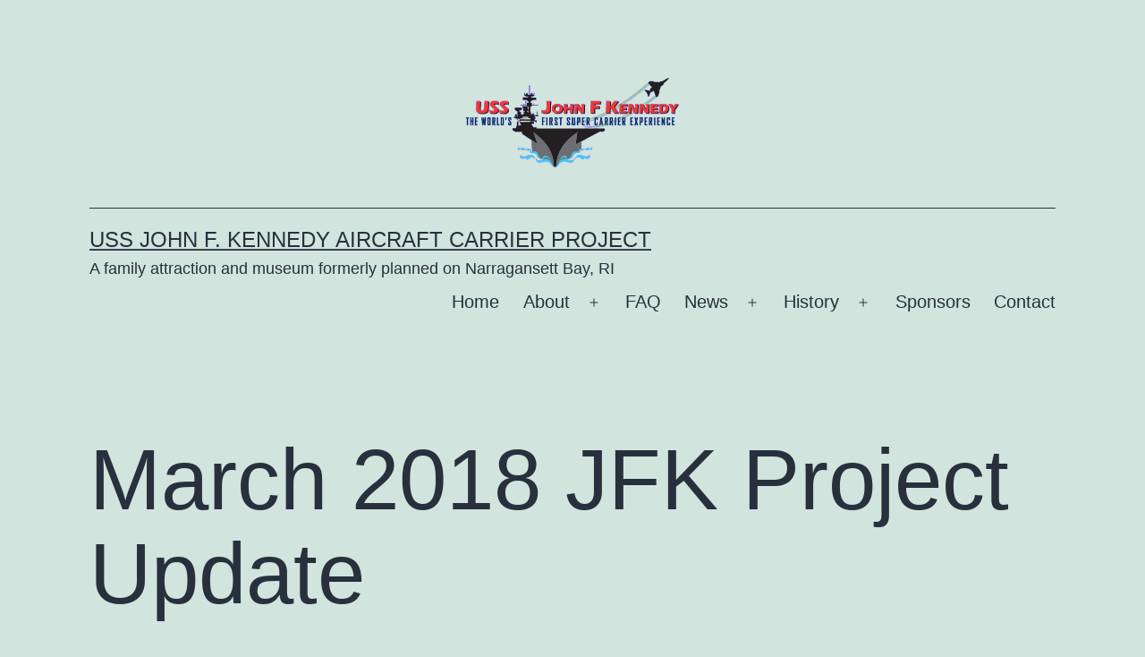

--- FILE ---
content_type: text/html; charset=UTF-8
request_url: https://www.ussjfkri.org/march-2018-jfk-project-update/
body_size: 13106
content:
<!doctype html>
<html lang="en-US" >
<head>
	<meta charset="UTF-8" />
	<meta name="viewport" content="width=device-width, initial-scale=1" />
	<title>March 2018 JFK Project Update &#8211; USS John F. Kennedy Aircraft Carrier Project</title>
<meta name='robots' content='max-image-preview:large' />
<link rel="alternate" type="application/rss+xml" title="USS John F. Kennedy Aircraft Carrier Project &raquo; Feed" href="https://www.ussjfkri.org/feed/" />
<link rel="alternate" type="application/rss+xml" title="USS John F. Kennedy Aircraft Carrier Project &raquo; Comments Feed" href="https://www.ussjfkri.org/comments/feed/" />
<link rel="alternate" type="application/rss+xml" title="USS John F. Kennedy Aircraft Carrier Project &raquo; March 2018 JFK Project Update Comments Feed" href="https://www.ussjfkri.org/march-2018-jfk-project-update/feed/" />
<script>
window._wpemojiSettings = {"baseUrl":"https:\/\/s.w.org\/images\/core\/emoji\/14.0.0\/72x72\/","ext":".png","svgUrl":"https:\/\/s.w.org\/images\/core\/emoji\/14.0.0\/svg\/","svgExt":".svg","source":{"concatemoji":"https:\/\/www.ussjfkri.org\/wp-includes\/js\/wp-emoji-release.min.js?ver=6.2.8"}};
/*! This file is auto-generated */
!function(e,a,t){var n,r,o,i=a.createElement("canvas"),p=i.getContext&&i.getContext("2d");function s(e,t){p.clearRect(0,0,i.width,i.height),p.fillText(e,0,0);e=i.toDataURL();return p.clearRect(0,0,i.width,i.height),p.fillText(t,0,0),e===i.toDataURL()}function c(e){var t=a.createElement("script");t.src=e,t.defer=t.type="text/javascript",a.getElementsByTagName("head")[0].appendChild(t)}for(o=Array("flag","emoji"),t.supports={everything:!0,everythingExceptFlag:!0},r=0;r<o.length;r++)t.supports[o[r]]=function(e){if(p&&p.fillText)switch(p.textBaseline="top",p.font="600 32px Arial",e){case"flag":return s("\ud83c\udff3\ufe0f\u200d\u26a7\ufe0f","\ud83c\udff3\ufe0f\u200b\u26a7\ufe0f")?!1:!s("\ud83c\uddfa\ud83c\uddf3","\ud83c\uddfa\u200b\ud83c\uddf3")&&!s("\ud83c\udff4\udb40\udc67\udb40\udc62\udb40\udc65\udb40\udc6e\udb40\udc67\udb40\udc7f","\ud83c\udff4\u200b\udb40\udc67\u200b\udb40\udc62\u200b\udb40\udc65\u200b\udb40\udc6e\u200b\udb40\udc67\u200b\udb40\udc7f");case"emoji":return!s("\ud83e\udef1\ud83c\udffb\u200d\ud83e\udef2\ud83c\udfff","\ud83e\udef1\ud83c\udffb\u200b\ud83e\udef2\ud83c\udfff")}return!1}(o[r]),t.supports.everything=t.supports.everything&&t.supports[o[r]],"flag"!==o[r]&&(t.supports.everythingExceptFlag=t.supports.everythingExceptFlag&&t.supports[o[r]]);t.supports.everythingExceptFlag=t.supports.everythingExceptFlag&&!t.supports.flag,t.DOMReady=!1,t.readyCallback=function(){t.DOMReady=!0},t.supports.everything||(n=function(){t.readyCallback()},a.addEventListener?(a.addEventListener("DOMContentLoaded",n,!1),e.addEventListener("load",n,!1)):(e.attachEvent("onload",n),a.attachEvent("onreadystatechange",function(){"complete"===a.readyState&&t.readyCallback()})),(e=t.source||{}).concatemoji?c(e.concatemoji):e.wpemoji&&e.twemoji&&(c(e.twemoji),c(e.wpemoji)))}(window,document,window._wpemojiSettings);
</script>
<style>
img.wp-smiley,
img.emoji {
	display: inline !important;
	border: none !important;
	box-shadow: none !important;
	height: 1em !important;
	width: 1em !important;
	margin: 0 0.07em !important;
	vertical-align: -0.1em !important;
	background: none !important;
	padding: 0 !important;
}
</style>
	<link rel='stylesheet' id='wp-block-library-css' href='https://www.ussjfkri.org/wp-includes/css/dist/block-library/style.min.css?ver=6.2.8' media='all' />
<style id='wp-block-library-theme-inline-css'>
.wp-block-audio figcaption{color:#555;font-size:13px;text-align:center}.is-dark-theme .wp-block-audio figcaption{color:hsla(0,0%,100%,.65)}.wp-block-audio{margin:0 0 1em}.wp-block-code{border:1px solid #ccc;border-radius:4px;font-family:Menlo,Consolas,monaco,monospace;padding:.8em 1em}.wp-block-embed figcaption{color:#555;font-size:13px;text-align:center}.is-dark-theme .wp-block-embed figcaption{color:hsla(0,0%,100%,.65)}.wp-block-embed{margin:0 0 1em}.blocks-gallery-caption{color:#555;font-size:13px;text-align:center}.is-dark-theme .blocks-gallery-caption{color:hsla(0,0%,100%,.65)}.wp-block-image figcaption{color:#555;font-size:13px;text-align:center}.is-dark-theme .wp-block-image figcaption{color:hsla(0,0%,100%,.65)}.wp-block-image{margin:0 0 1em}.wp-block-pullquote{border-bottom:4px solid;border-top:4px solid;color:currentColor;margin-bottom:1.75em}.wp-block-pullquote cite,.wp-block-pullquote footer,.wp-block-pullquote__citation{color:currentColor;font-size:.8125em;font-style:normal;text-transform:uppercase}.wp-block-quote{border-left:.25em solid;margin:0 0 1.75em;padding-left:1em}.wp-block-quote cite,.wp-block-quote footer{color:currentColor;font-size:.8125em;font-style:normal;position:relative}.wp-block-quote.has-text-align-right{border-left:none;border-right:.25em solid;padding-left:0;padding-right:1em}.wp-block-quote.has-text-align-center{border:none;padding-left:0}.wp-block-quote.is-large,.wp-block-quote.is-style-large,.wp-block-quote.is-style-plain{border:none}.wp-block-search .wp-block-search__label{font-weight:700}.wp-block-search__button{border:1px solid #ccc;padding:.375em .625em}:where(.wp-block-group.has-background){padding:1.25em 2.375em}.wp-block-separator.has-css-opacity{opacity:.4}.wp-block-separator{border:none;border-bottom:2px solid;margin-left:auto;margin-right:auto}.wp-block-separator.has-alpha-channel-opacity{opacity:1}.wp-block-separator:not(.is-style-wide):not(.is-style-dots){width:100px}.wp-block-separator.has-background:not(.is-style-dots){border-bottom:none;height:1px}.wp-block-separator.has-background:not(.is-style-wide):not(.is-style-dots){height:2px}.wp-block-table{margin:0 0 1em}.wp-block-table td,.wp-block-table th{word-break:normal}.wp-block-table figcaption{color:#555;font-size:13px;text-align:center}.is-dark-theme .wp-block-table figcaption{color:hsla(0,0%,100%,.65)}.wp-block-video figcaption{color:#555;font-size:13px;text-align:center}.is-dark-theme .wp-block-video figcaption{color:hsla(0,0%,100%,.65)}.wp-block-video{margin:0 0 1em}.wp-block-template-part.has-background{margin-bottom:0;margin-top:0;padding:1.25em 2.375em}
</style>
<link rel='stylesheet' id='classic-theme-styles-css' href='https://www.ussjfkri.org/wp-includes/css/classic-themes.min.css?ver=6.2.8' media='all' />
<style id='global-styles-inline-css'>
body{--wp--preset--color--black: #000000;--wp--preset--color--cyan-bluish-gray: #abb8c3;--wp--preset--color--white: #FFFFFF;--wp--preset--color--pale-pink: #f78da7;--wp--preset--color--vivid-red: #cf2e2e;--wp--preset--color--luminous-vivid-orange: #ff6900;--wp--preset--color--luminous-vivid-amber: #fcb900;--wp--preset--color--light-green-cyan: #7bdcb5;--wp--preset--color--vivid-green-cyan: #00d084;--wp--preset--color--pale-cyan-blue: #8ed1fc;--wp--preset--color--vivid-cyan-blue: #0693e3;--wp--preset--color--vivid-purple: #9b51e0;--wp--preset--color--dark-gray: #28303D;--wp--preset--color--gray: #39414D;--wp--preset--color--green: #D1E4DD;--wp--preset--color--blue: #D1DFE4;--wp--preset--color--purple: #D1D1E4;--wp--preset--color--red: #E4D1D1;--wp--preset--color--orange: #E4DAD1;--wp--preset--color--yellow: #EEEADD;--wp--preset--gradient--vivid-cyan-blue-to-vivid-purple: linear-gradient(135deg,rgba(6,147,227,1) 0%,rgb(155,81,224) 100%);--wp--preset--gradient--light-green-cyan-to-vivid-green-cyan: linear-gradient(135deg,rgb(122,220,180) 0%,rgb(0,208,130) 100%);--wp--preset--gradient--luminous-vivid-amber-to-luminous-vivid-orange: linear-gradient(135deg,rgba(252,185,0,1) 0%,rgba(255,105,0,1) 100%);--wp--preset--gradient--luminous-vivid-orange-to-vivid-red: linear-gradient(135deg,rgba(255,105,0,1) 0%,rgb(207,46,46) 100%);--wp--preset--gradient--very-light-gray-to-cyan-bluish-gray: linear-gradient(135deg,rgb(238,238,238) 0%,rgb(169,184,195) 100%);--wp--preset--gradient--cool-to-warm-spectrum: linear-gradient(135deg,rgb(74,234,220) 0%,rgb(151,120,209) 20%,rgb(207,42,186) 40%,rgb(238,44,130) 60%,rgb(251,105,98) 80%,rgb(254,248,76) 100%);--wp--preset--gradient--blush-light-purple: linear-gradient(135deg,rgb(255,206,236) 0%,rgb(152,150,240) 100%);--wp--preset--gradient--blush-bordeaux: linear-gradient(135deg,rgb(254,205,165) 0%,rgb(254,45,45) 50%,rgb(107,0,62) 100%);--wp--preset--gradient--luminous-dusk: linear-gradient(135deg,rgb(255,203,112) 0%,rgb(199,81,192) 50%,rgb(65,88,208) 100%);--wp--preset--gradient--pale-ocean: linear-gradient(135deg,rgb(255,245,203) 0%,rgb(182,227,212) 50%,rgb(51,167,181) 100%);--wp--preset--gradient--electric-grass: linear-gradient(135deg,rgb(202,248,128) 0%,rgb(113,206,126) 100%);--wp--preset--gradient--midnight: linear-gradient(135deg,rgb(2,3,129) 0%,rgb(40,116,252) 100%);--wp--preset--gradient--purple-to-yellow: linear-gradient(160deg, #D1D1E4 0%, #EEEADD 100%);--wp--preset--gradient--yellow-to-purple: linear-gradient(160deg, #EEEADD 0%, #D1D1E4 100%);--wp--preset--gradient--green-to-yellow: linear-gradient(160deg, #D1E4DD 0%, #EEEADD 100%);--wp--preset--gradient--yellow-to-green: linear-gradient(160deg, #EEEADD 0%, #D1E4DD 100%);--wp--preset--gradient--red-to-yellow: linear-gradient(160deg, #E4D1D1 0%, #EEEADD 100%);--wp--preset--gradient--yellow-to-red: linear-gradient(160deg, #EEEADD 0%, #E4D1D1 100%);--wp--preset--gradient--purple-to-red: linear-gradient(160deg, #D1D1E4 0%, #E4D1D1 100%);--wp--preset--gradient--red-to-purple: linear-gradient(160deg, #E4D1D1 0%, #D1D1E4 100%);--wp--preset--duotone--dark-grayscale: url('#wp-duotone-dark-grayscale');--wp--preset--duotone--grayscale: url('#wp-duotone-grayscale');--wp--preset--duotone--purple-yellow: url('#wp-duotone-purple-yellow');--wp--preset--duotone--blue-red: url('#wp-duotone-blue-red');--wp--preset--duotone--midnight: url('#wp-duotone-midnight');--wp--preset--duotone--magenta-yellow: url('#wp-duotone-magenta-yellow');--wp--preset--duotone--purple-green: url('#wp-duotone-purple-green');--wp--preset--duotone--blue-orange: url('#wp-duotone-blue-orange');--wp--preset--font-size--small: 18px;--wp--preset--font-size--medium: 20px;--wp--preset--font-size--large: 24px;--wp--preset--font-size--x-large: 42px;--wp--preset--font-size--extra-small: 16px;--wp--preset--font-size--normal: 20px;--wp--preset--font-size--extra-large: 40px;--wp--preset--font-size--huge: 96px;--wp--preset--font-size--gigantic: 144px;--wp--preset--spacing--20: 0.44rem;--wp--preset--spacing--30: 0.67rem;--wp--preset--spacing--40: 1rem;--wp--preset--spacing--50: 1.5rem;--wp--preset--spacing--60: 2.25rem;--wp--preset--spacing--70: 3.38rem;--wp--preset--spacing--80: 5.06rem;--wp--preset--shadow--natural: 6px 6px 9px rgba(0, 0, 0, 0.2);--wp--preset--shadow--deep: 12px 12px 50px rgba(0, 0, 0, 0.4);--wp--preset--shadow--sharp: 6px 6px 0px rgba(0, 0, 0, 0.2);--wp--preset--shadow--outlined: 6px 6px 0px -3px rgba(255, 255, 255, 1), 6px 6px rgba(0, 0, 0, 1);--wp--preset--shadow--crisp: 6px 6px 0px rgba(0, 0, 0, 1);}:where(.is-layout-flex){gap: 0.5em;}body .is-layout-flow > .alignleft{float: left;margin-inline-start: 0;margin-inline-end: 2em;}body .is-layout-flow > .alignright{float: right;margin-inline-start: 2em;margin-inline-end: 0;}body .is-layout-flow > .aligncenter{margin-left: auto !important;margin-right: auto !important;}body .is-layout-constrained > .alignleft{float: left;margin-inline-start: 0;margin-inline-end: 2em;}body .is-layout-constrained > .alignright{float: right;margin-inline-start: 2em;margin-inline-end: 0;}body .is-layout-constrained > .aligncenter{margin-left: auto !important;margin-right: auto !important;}body .is-layout-constrained > :where(:not(.alignleft):not(.alignright):not(.alignfull)){max-width: var(--wp--style--global--content-size);margin-left: auto !important;margin-right: auto !important;}body .is-layout-constrained > .alignwide{max-width: var(--wp--style--global--wide-size);}body .is-layout-flex{display: flex;}body .is-layout-flex{flex-wrap: wrap;align-items: center;}body .is-layout-flex > *{margin: 0;}:where(.wp-block-columns.is-layout-flex){gap: 2em;}.has-black-color{color: var(--wp--preset--color--black) !important;}.has-cyan-bluish-gray-color{color: var(--wp--preset--color--cyan-bluish-gray) !important;}.has-white-color{color: var(--wp--preset--color--white) !important;}.has-pale-pink-color{color: var(--wp--preset--color--pale-pink) !important;}.has-vivid-red-color{color: var(--wp--preset--color--vivid-red) !important;}.has-luminous-vivid-orange-color{color: var(--wp--preset--color--luminous-vivid-orange) !important;}.has-luminous-vivid-amber-color{color: var(--wp--preset--color--luminous-vivid-amber) !important;}.has-light-green-cyan-color{color: var(--wp--preset--color--light-green-cyan) !important;}.has-vivid-green-cyan-color{color: var(--wp--preset--color--vivid-green-cyan) !important;}.has-pale-cyan-blue-color{color: var(--wp--preset--color--pale-cyan-blue) !important;}.has-vivid-cyan-blue-color{color: var(--wp--preset--color--vivid-cyan-blue) !important;}.has-vivid-purple-color{color: var(--wp--preset--color--vivid-purple) !important;}.has-black-background-color{background-color: var(--wp--preset--color--black) !important;}.has-cyan-bluish-gray-background-color{background-color: var(--wp--preset--color--cyan-bluish-gray) !important;}.has-white-background-color{background-color: var(--wp--preset--color--white) !important;}.has-pale-pink-background-color{background-color: var(--wp--preset--color--pale-pink) !important;}.has-vivid-red-background-color{background-color: var(--wp--preset--color--vivid-red) !important;}.has-luminous-vivid-orange-background-color{background-color: var(--wp--preset--color--luminous-vivid-orange) !important;}.has-luminous-vivid-amber-background-color{background-color: var(--wp--preset--color--luminous-vivid-amber) !important;}.has-light-green-cyan-background-color{background-color: var(--wp--preset--color--light-green-cyan) !important;}.has-vivid-green-cyan-background-color{background-color: var(--wp--preset--color--vivid-green-cyan) !important;}.has-pale-cyan-blue-background-color{background-color: var(--wp--preset--color--pale-cyan-blue) !important;}.has-vivid-cyan-blue-background-color{background-color: var(--wp--preset--color--vivid-cyan-blue) !important;}.has-vivid-purple-background-color{background-color: var(--wp--preset--color--vivid-purple) !important;}.has-black-border-color{border-color: var(--wp--preset--color--black) !important;}.has-cyan-bluish-gray-border-color{border-color: var(--wp--preset--color--cyan-bluish-gray) !important;}.has-white-border-color{border-color: var(--wp--preset--color--white) !important;}.has-pale-pink-border-color{border-color: var(--wp--preset--color--pale-pink) !important;}.has-vivid-red-border-color{border-color: var(--wp--preset--color--vivid-red) !important;}.has-luminous-vivid-orange-border-color{border-color: var(--wp--preset--color--luminous-vivid-orange) !important;}.has-luminous-vivid-amber-border-color{border-color: var(--wp--preset--color--luminous-vivid-amber) !important;}.has-light-green-cyan-border-color{border-color: var(--wp--preset--color--light-green-cyan) !important;}.has-vivid-green-cyan-border-color{border-color: var(--wp--preset--color--vivid-green-cyan) !important;}.has-pale-cyan-blue-border-color{border-color: var(--wp--preset--color--pale-cyan-blue) !important;}.has-vivid-cyan-blue-border-color{border-color: var(--wp--preset--color--vivid-cyan-blue) !important;}.has-vivid-purple-border-color{border-color: var(--wp--preset--color--vivid-purple) !important;}.has-vivid-cyan-blue-to-vivid-purple-gradient-background{background: var(--wp--preset--gradient--vivid-cyan-blue-to-vivid-purple) !important;}.has-light-green-cyan-to-vivid-green-cyan-gradient-background{background: var(--wp--preset--gradient--light-green-cyan-to-vivid-green-cyan) !important;}.has-luminous-vivid-amber-to-luminous-vivid-orange-gradient-background{background: var(--wp--preset--gradient--luminous-vivid-amber-to-luminous-vivid-orange) !important;}.has-luminous-vivid-orange-to-vivid-red-gradient-background{background: var(--wp--preset--gradient--luminous-vivid-orange-to-vivid-red) !important;}.has-very-light-gray-to-cyan-bluish-gray-gradient-background{background: var(--wp--preset--gradient--very-light-gray-to-cyan-bluish-gray) !important;}.has-cool-to-warm-spectrum-gradient-background{background: var(--wp--preset--gradient--cool-to-warm-spectrum) !important;}.has-blush-light-purple-gradient-background{background: var(--wp--preset--gradient--blush-light-purple) !important;}.has-blush-bordeaux-gradient-background{background: var(--wp--preset--gradient--blush-bordeaux) !important;}.has-luminous-dusk-gradient-background{background: var(--wp--preset--gradient--luminous-dusk) !important;}.has-pale-ocean-gradient-background{background: var(--wp--preset--gradient--pale-ocean) !important;}.has-electric-grass-gradient-background{background: var(--wp--preset--gradient--electric-grass) !important;}.has-midnight-gradient-background{background: var(--wp--preset--gradient--midnight) !important;}.has-small-font-size{font-size: var(--wp--preset--font-size--small) !important;}.has-medium-font-size{font-size: var(--wp--preset--font-size--medium) !important;}.has-large-font-size{font-size: var(--wp--preset--font-size--large) !important;}.has-x-large-font-size{font-size: var(--wp--preset--font-size--x-large) !important;}
.wp-block-navigation a:where(:not(.wp-element-button)){color: inherit;}
:where(.wp-block-columns.is-layout-flex){gap: 2em;}
.wp-block-pullquote{font-size: 1.5em;line-height: 1.6;}
</style>
<link rel='stylesheet' id='twenty-twenty-one-style-css' href='https://www.ussjfkri.org/site-content/themes/twentytwentyone/style.css?ver=1.0' media='all' />
<link rel='stylesheet' id='twenty-twenty-one-print-style-css' href='https://www.ussjfkri.org/site-content/themes/twentytwentyone/assets/css/print.css?ver=1.0' media='print' />
<link rel="https://api.w.org/" href="https://www.ussjfkri.org/wp-json/" /><link rel="alternate" type="application/json" href="https://www.ussjfkri.org/wp-json/wp/v2/posts/3443" /><link rel="EditURI" type="application/rsd+xml" title="RSD" href="https://www.ussjfkri.org/xmlrpc.php?rsd" />
<link rel="wlwmanifest" type="application/wlwmanifest+xml" href="https://www.ussjfkri.org/wp-includes/wlwmanifest.xml" />
<meta name="generator" content="WordPress 6.2.8" />
<link rel="canonical" href="https://www.ussjfkri.org/march-2018-jfk-project-update/" />
<link rel='shortlink' href='https://www.ussjfkri.org/?p=3443' />
<link rel="alternate" type="application/json+oembed" href="https://www.ussjfkri.org/wp-json/oembed/1.0/embed?url=https%3A%2F%2Fwww.ussjfkri.org%2Fmarch-2018-jfk-project-update%2F" />
<link rel="alternate" type="text/xml+oembed" href="https://www.ussjfkri.org/wp-json/oembed/1.0/embed?url=https%3A%2F%2Fwww.ussjfkri.org%2Fmarch-2018-jfk-project-update%2F&#038;format=xml" />
<link rel="pingback" href="https://www.ussjfkri.org/xmlrpc.php"></head>

<body class="post-template-default single single-post postid-3443 single-format-standard wp-custom-logo wp-embed-responsive is-light-theme no-js singular has-main-navigation">
<svg xmlns="http://www.w3.org/2000/svg" viewBox="0 0 0 0" width="0" height="0" focusable="false" role="none" style="visibility: hidden; position: absolute; left: -9999px; overflow: hidden;" ><defs><filter id="wp-duotone-dark-grayscale"><feColorMatrix color-interpolation-filters="sRGB" type="matrix" values=" .299 .587 .114 0 0 .299 .587 .114 0 0 .299 .587 .114 0 0 .299 .587 .114 0 0 " /><feComponentTransfer color-interpolation-filters="sRGB" ><feFuncR type="table" tableValues="0 0.49803921568627" /><feFuncG type="table" tableValues="0 0.49803921568627" /><feFuncB type="table" tableValues="0 0.49803921568627" /><feFuncA type="table" tableValues="1 1" /></feComponentTransfer><feComposite in2="SourceGraphic" operator="in" /></filter></defs></svg><svg xmlns="http://www.w3.org/2000/svg" viewBox="0 0 0 0" width="0" height="0" focusable="false" role="none" style="visibility: hidden; position: absolute; left: -9999px; overflow: hidden;" ><defs><filter id="wp-duotone-grayscale"><feColorMatrix color-interpolation-filters="sRGB" type="matrix" values=" .299 .587 .114 0 0 .299 .587 .114 0 0 .299 .587 .114 0 0 .299 .587 .114 0 0 " /><feComponentTransfer color-interpolation-filters="sRGB" ><feFuncR type="table" tableValues="0 1" /><feFuncG type="table" tableValues="0 1" /><feFuncB type="table" tableValues="0 1" /><feFuncA type="table" tableValues="1 1" /></feComponentTransfer><feComposite in2="SourceGraphic" operator="in" /></filter></defs></svg><svg xmlns="http://www.w3.org/2000/svg" viewBox="0 0 0 0" width="0" height="0" focusable="false" role="none" style="visibility: hidden; position: absolute; left: -9999px; overflow: hidden;" ><defs><filter id="wp-duotone-purple-yellow"><feColorMatrix color-interpolation-filters="sRGB" type="matrix" values=" .299 .587 .114 0 0 .299 .587 .114 0 0 .299 .587 .114 0 0 .299 .587 .114 0 0 " /><feComponentTransfer color-interpolation-filters="sRGB" ><feFuncR type="table" tableValues="0.54901960784314 0.98823529411765" /><feFuncG type="table" tableValues="0 1" /><feFuncB type="table" tableValues="0.71764705882353 0.25490196078431" /><feFuncA type="table" tableValues="1 1" /></feComponentTransfer><feComposite in2="SourceGraphic" operator="in" /></filter></defs></svg><svg xmlns="http://www.w3.org/2000/svg" viewBox="0 0 0 0" width="0" height="0" focusable="false" role="none" style="visibility: hidden; position: absolute; left: -9999px; overflow: hidden;" ><defs><filter id="wp-duotone-blue-red"><feColorMatrix color-interpolation-filters="sRGB" type="matrix" values=" .299 .587 .114 0 0 .299 .587 .114 0 0 .299 .587 .114 0 0 .299 .587 .114 0 0 " /><feComponentTransfer color-interpolation-filters="sRGB" ><feFuncR type="table" tableValues="0 1" /><feFuncG type="table" tableValues="0 0.27843137254902" /><feFuncB type="table" tableValues="0.5921568627451 0.27843137254902" /><feFuncA type="table" tableValues="1 1" /></feComponentTransfer><feComposite in2="SourceGraphic" operator="in" /></filter></defs></svg><svg xmlns="http://www.w3.org/2000/svg" viewBox="0 0 0 0" width="0" height="0" focusable="false" role="none" style="visibility: hidden; position: absolute; left: -9999px; overflow: hidden;" ><defs><filter id="wp-duotone-midnight"><feColorMatrix color-interpolation-filters="sRGB" type="matrix" values=" .299 .587 .114 0 0 .299 .587 .114 0 0 .299 .587 .114 0 0 .299 .587 .114 0 0 " /><feComponentTransfer color-interpolation-filters="sRGB" ><feFuncR type="table" tableValues="0 0" /><feFuncG type="table" tableValues="0 0.64705882352941" /><feFuncB type="table" tableValues="0 1" /><feFuncA type="table" tableValues="1 1" /></feComponentTransfer><feComposite in2="SourceGraphic" operator="in" /></filter></defs></svg><svg xmlns="http://www.w3.org/2000/svg" viewBox="0 0 0 0" width="0" height="0" focusable="false" role="none" style="visibility: hidden; position: absolute; left: -9999px; overflow: hidden;" ><defs><filter id="wp-duotone-magenta-yellow"><feColorMatrix color-interpolation-filters="sRGB" type="matrix" values=" .299 .587 .114 0 0 .299 .587 .114 0 0 .299 .587 .114 0 0 .299 .587 .114 0 0 " /><feComponentTransfer color-interpolation-filters="sRGB" ><feFuncR type="table" tableValues="0.78039215686275 1" /><feFuncG type="table" tableValues="0 0.94901960784314" /><feFuncB type="table" tableValues="0.35294117647059 0.47058823529412" /><feFuncA type="table" tableValues="1 1" /></feComponentTransfer><feComposite in2="SourceGraphic" operator="in" /></filter></defs></svg><svg xmlns="http://www.w3.org/2000/svg" viewBox="0 0 0 0" width="0" height="0" focusable="false" role="none" style="visibility: hidden; position: absolute; left: -9999px; overflow: hidden;" ><defs><filter id="wp-duotone-purple-green"><feColorMatrix color-interpolation-filters="sRGB" type="matrix" values=" .299 .587 .114 0 0 .299 .587 .114 0 0 .299 .587 .114 0 0 .299 .587 .114 0 0 " /><feComponentTransfer color-interpolation-filters="sRGB" ><feFuncR type="table" tableValues="0.65098039215686 0.40392156862745" /><feFuncG type="table" tableValues="0 1" /><feFuncB type="table" tableValues="0.44705882352941 0.4" /><feFuncA type="table" tableValues="1 1" /></feComponentTransfer><feComposite in2="SourceGraphic" operator="in" /></filter></defs></svg><svg xmlns="http://www.w3.org/2000/svg" viewBox="0 0 0 0" width="0" height="0" focusable="false" role="none" style="visibility: hidden; position: absolute; left: -9999px; overflow: hidden;" ><defs><filter id="wp-duotone-blue-orange"><feColorMatrix color-interpolation-filters="sRGB" type="matrix" values=" .299 .587 .114 0 0 .299 .587 .114 0 0 .299 .587 .114 0 0 .299 .587 .114 0 0 " /><feComponentTransfer color-interpolation-filters="sRGB" ><feFuncR type="table" tableValues="0.098039215686275 1" /><feFuncG type="table" tableValues="0 0.66274509803922" /><feFuncB type="table" tableValues="0.84705882352941 0.41960784313725" /><feFuncA type="table" tableValues="1 1" /></feComponentTransfer><feComposite in2="SourceGraphic" operator="in" /></filter></defs></svg><div id="page" class="site">
	<a class="skip-link screen-reader-text" href="#content">Skip to content</a>

	
<header id="masthead" class="site-header has-logo has-title-and-tagline has-menu" role="banner">

	
	<div class="site-logo"><a href="https://www.ussjfkri.org/" class="custom-logo-link" rel="home"><img width="475" height="200" src="https://www.ussjfkri.org/site-content/uploads/USSJFK_Logo_web.png" class="custom-logo" alt="USS John F. Kennedy Aircraft Carrier Project" decoding="async" srcset="https://www.ussjfkri.org/site-content/uploads/USSJFK_Logo_web.png 475w, https://www.ussjfkri.org/site-content/uploads/USSJFK_Logo_web-300x126.png 300w" sizes="(max-width: 475px) 100vw, 475px" /></a></div>

<div class="site-branding">

	
						<p class="site-title"><a href="https://www.ussjfkri.org/">USS John F. Kennedy Aircraft Carrier Project</a></p>
			
			<p class="site-description">
			A family attraction and museum formerly planned on Narragansett Bay, RI		</p>
	</div><!-- .site-branding -->
	
	<nav id="site-navigation" class="primary-navigation" role="navigation" aria-label="Primary menu">
		<div class="menu-button-container">
			<button id="primary-mobile-menu" class="button" aria-controls="primary-menu-list" aria-expanded="false">
				<span class="dropdown-icon open">Menu					<svg class="svg-icon" width="24" height="24" aria-hidden="true" role="img" focusable="false" viewBox="0 0 24 24" fill="none" xmlns="http://www.w3.org/2000/svg"><path fill-rule="evenodd" clip-rule="evenodd" d="M4.5 6H19.5V7.5H4.5V6ZM4.5 12H19.5V13.5H4.5V12ZM19.5 18H4.5V19.5H19.5V18Z" fill="currentColor"/></svg>				</span>
				<span class="dropdown-icon close">Close					<svg class="svg-icon" width="24" height="24" aria-hidden="true" role="img" focusable="false" viewBox="0 0 24 24" fill="none" xmlns="http://www.w3.org/2000/svg"><path fill-rule="evenodd" clip-rule="evenodd" d="M12 10.9394L5.53033 4.46973L4.46967 5.53039L10.9393 12.0001L4.46967 18.4697L5.53033 19.5304L12 13.0607L18.4697 19.5304L19.5303 18.4697L13.0607 12.0001L19.5303 5.53039L18.4697 4.46973L12 10.9394Z" fill="currentColor"/></svg>				</span>
			</button><!-- #primary-mobile-menu -->
		</div><!-- .menu-button-container -->
		<div class="primary-menu-container"><ul id="primary-menu-list" class="menu-wrapper"><li id="menu-item-1644" class="menu-item menu-item-type-post_type menu-item-object-page menu-item-home menu-item-1644"><a href="https://www.ussjfkri.org/">Home</a></li>
<li id="menu-item-1641" class="menu-item menu-item-type-post_type menu-item-object-page menu-item-has-children menu-item-1641"><a href="https://www.ussjfkri.org/about-the-uss-jfk-project/">About</a><button class="sub-menu-toggle" aria-expanded="false" onClick="twentytwentyoneExpandSubMenu(this)"><span class="icon-plus"><svg class="svg-icon" width="18" height="18" aria-hidden="true" role="img" focusable="false" viewBox="0 0 24 24" fill="none" xmlns="http://www.w3.org/2000/svg"><path fill-rule="evenodd" clip-rule="evenodd" d="M18 11.2h-5.2V6h-1.6v5.2H6v1.6h5.2V18h1.6v-5.2H18z" fill="currentColor"/></svg></span><span class="icon-minus"><svg class="svg-icon" width="18" height="18" aria-hidden="true" role="img" focusable="false" viewBox="0 0 24 24" fill="none" xmlns="http://www.w3.org/2000/svg"><path fill-rule="evenodd" clip-rule="evenodd" d="M6 11h12v2H6z" fill="currentColor"/></svg></span><span class="screen-reader-text">Open menu</span></button>
<ul class="sub-menu">
	<li id="menu-item-1962" class="menu-item menu-item-type-post_type menu-item-object-page menu-item-1962"><a href="https://www.ussjfkri.org/about-the-uss-jfk-project/our-vision/">The Vision</a></li>
	<li id="menu-item-1665" class="menu-item menu-item-type-post_type menu-item-object-page menu-item-1665"><a href="https://www.ussjfkri.org/about-the-uss-jfk-project/background/">Background</a></li>
	<li id="menu-item-1657" class="menu-item menu-item-type-post_type menu-item-object-page menu-item-1657"><a href="https://www.ussjfkri.org/about-the-uss-jfk-project/our-team/">Our Team</a></li>
	<li id="menu-item-1651" class="menu-item menu-item-type-post_type menu-item-object-page menu-item-1651"><a href="https://www.ussjfkri.org/about-the-uss-jfk-project/major-endorsements/">Major Endorsements</a></li>
	<li id="menu-item-1656" class="menu-item menu-item-type-post_type menu-item-object-page menu-item-1656"><a href="https://www.ussjfkri.org/about-the-uss-jfk-project/uss-saratoga-connection/">Connection to the USS Saratoga Project</a></li>
</ul>
</li>
<li id="menu-item-2888" class="menu-item menu-item-type-post_type menu-item-object-page menu-item-2888"><a href="https://www.ussjfkri.org/faq-frequently-asked-questions/">FAQ</a></li>
<li id="menu-item-1640" class="menu-item menu-item-type-post_type menu-item-object-page current_page_parent menu-item-has-children menu-item-1640"><a title="News &#038; Ongoing Projects" href="https://www.ussjfkri.org/news/">News</a><button class="sub-menu-toggle" aria-expanded="false" onClick="twentytwentyoneExpandSubMenu(this)"><span class="icon-plus"><svg class="svg-icon" width="18" height="18" aria-hidden="true" role="img" focusable="false" viewBox="0 0 24 24" fill="none" xmlns="http://www.w3.org/2000/svg"><path fill-rule="evenodd" clip-rule="evenodd" d="M18 11.2h-5.2V6h-1.6v5.2H6v1.6h5.2V18h1.6v-5.2H18z" fill="currentColor"/></svg></span><span class="icon-minus"><svg class="svg-icon" width="18" height="18" aria-hidden="true" role="img" focusable="false" viewBox="0 0 24 24" fill="none" xmlns="http://www.w3.org/2000/svg"><path fill-rule="evenodd" clip-rule="evenodd" d="M6 11h12v2H6z" fill="currentColor"/></svg></span><span class="screen-reader-text">Open menu</span></button>
<ul class="sub-menu">
	<li id="menu-item-3226" class="menu-item menu-item-type-taxonomy menu-item-object-category current-post-ancestor current-menu-parent current-post-parent menu-item-3226"><a href="https://www.ussjfkri.org/category/project-updates/">Project Updates</a></li>
	<li id="menu-item-3165" class="menu-item menu-item-type-custom menu-item-object-custom menu-item-3165"><a title="Newsletters" href="http://www.icontact-archive.com/cm/5-SxDTLeAMXE5C3EbLlILhBd-UX4jChbtLv8mmxGQcM627tiNfgcSQ==?w=3">Newsletter Archive</a></li>
	<li id="menu-item-3118" class="menu-item menu-item-type-post_type menu-item-object-page menu-item-3118"><a href="https://www.ussjfkri.org/news/aircraft-restoration-projects/">Aircraft Restoration Projects</a></li>
	<li id="menu-item-2542" class="menu-item menu-item-type-post_type menu-item-object-page menu-item-2542"><a href="https://www.ussjfkri.org/photos/">Photos</a></li>
</ul>
</li>
<li id="menu-item-1955" class="menu-item menu-item-type-post_type menu-item-object-page menu-item-has-children menu-item-1955"><a href="https://www.ussjfkri.org/jfk-history-man-ship/">History</a><button class="sub-menu-toggle" aria-expanded="false" onClick="twentytwentyoneExpandSubMenu(this)"><span class="icon-plus"><svg class="svg-icon" width="18" height="18" aria-hidden="true" role="img" focusable="false" viewBox="0 0 24 24" fill="none" xmlns="http://www.w3.org/2000/svg"><path fill-rule="evenodd" clip-rule="evenodd" d="M18 11.2h-5.2V6h-1.6v5.2H6v1.6h5.2V18h1.6v-5.2H18z" fill="currentColor"/></svg></span><span class="icon-minus"><svg class="svg-icon" width="18" height="18" aria-hidden="true" role="img" focusable="false" viewBox="0 0 24 24" fill="none" xmlns="http://www.w3.org/2000/svg"><path fill-rule="evenodd" clip-rule="evenodd" d="M6 11h12v2H6z" fill="currentColor"/></svg></span><span class="screen-reader-text">Open menu</span></button>
<ul class="sub-menu">
	<li id="menu-item-1953" class="menu-item menu-item-type-post_type menu-item-object-page menu-item-has-children menu-item-1953"><a href="https://www.ussjfkri.org/jfk-history-man-ship/president-kennedy/">The Man</a>
	<ul class="sub-menu">
		<li id="menu-item-1954" class="menu-item menu-item-type-post_type menu-item-object-page menu-item-1954"><a href="https://www.ussjfkri.org/jfk-history-man-ship/president-kennedy/the-kennedy-ri-connection/">The Kennedy – RI Connection</a></li>
	</ul>
</li>
	<li id="menu-item-2122" class="menu-item menu-item-type-post_type menu-item-object-page menu-item-2122"><a href="https://www.ussjfkri.org/jfk-history-man-ship/the-ship-cva-67/">The Ship</a></li>
	<li id="menu-item-2035" class="menu-item menu-item-type-post_type menu-item-object-page menu-item-2035"><a href="https://www.ussjfkri.org/jfk-history-man-ship/history-of-the-ships-crest/">The Crest</a></li>
</ul>
</li>
<li id="menu-item-1648" class="menu-item menu-item-type-post_type menu-item-object-page menu-item-1648"><a href="https://www.ussjfkri.org/corporate-sponsors/">Sponsors</a></li>
<li id="menu-item-3513" class="menu-item menu-item-type-custom menu-item-object-custom menu-item-3513"><a href="https://riahof.org">Contact</a></li>
</ul></div>	</nav><!-- #site-navigation -->

</header><!-- #masthead -->

	<div id="content" class="site-content">
		<div id="primary" class="content-area">
			<main id="main" class="site-main" role="main">

<article id="post-3443" class="post-3443 post type-post status-publish format-standard has-post-thumbnail hentry category-message-from-frank-lennon category-project-updates entry">

	<header class="entry-header alignwide">
		<h1 class="entry-title">March 2018 JFK Project Update</h1>		
		
			<figure class="post-thumbnail">
				<img width="400" height="300" src="https://www.ussjfkri.org/site-content/uploads/USSJFK-Norfolk.jpg" class="attachment-post-thumbnail size-post-thumbnail wp-post-image" alt="USS JFK Sunset to Norfolk" decoding="async" loading="eager" srcset="https://www.ussjfkri.org/site-content/uploads/USSJFK-Norfolk.jpg 400w, https://www.ussjfkri.org/site-content/uploads/USSJFK-Norfolk-300x225.jpg 300w, https://www.ussjfkri.org/site-content/uploads/USSJFK-Norfolk-150x113.jpg 150w" sizes="(max-width: 400px) 100vw, 400px" style="width:100%;height:75%;max-width:400px;" />							</figure><!-- .post-thumbnail -->

					</header>

	<div class="entry-content">
		<div class="p2"><span class="s1">As we have <a href="http://www.facebook.com/ussjfk" target="_blank" rel="noopener">posted on our Facebook page</a> and our <a href="https://www.ussjfkri.org/current-situation-next-steps/">website</a>, we are working behind the scenes to develop an alternative berthing location and plan that is solid enough to return CV-67 to donation status.</span></div>
<div></div>
<div class="p2"><span class="s1">Once that plan is developed we will have a specific proposal to promote, and that&#8217;s when we hope to coordinate fundraising efforts, emails, letters and petitions.</span></div>
<div></div>
<div class="p2"><span class="s1">We are concerned that a premature petition would not have enough gravity, because it would not be asking for something specific. Asking the Navy to &#8220;save JFK&#8221; without a viable plan to do so will not have the desired effect.</span></div>
<div class="p3"></div>
<div class="p2"><span class="s1">Please give us time to solidify a plan that will allow us to move forward from a position of strength. (I would hope to announce next steps in as few as 30 days.)</span></div>
<div></div>
<div><em>-Frank Lennon, President</em></div>
<h2 class="p2"><span class="s1">ENGINEERING FUND PROGRESS</span></h2>
<div class="p2"><span class="s1">We are very grateful to the 61 people who have contributed $3,580 so far to the fund we established to develop that alternative berthing plan &#8211; thank you! </span></div>
<div></div>
<div class="p2"><span class="s1">We also know that there are far more than 61 people who have a sincere interest in seeing this project through.</span></div>
<div></div>
<div class="p2"><span class="s1">The expressions of support and encouragement that you have posted on Facebook and on our website are gratifying. However, the reality is that those good wishes and “attaboys” will not be enough by themselves to get the project through this challenging time. If you haven&#8217;t already, please do consider a tangible contribution—just <a href="https://www.ussjfkri.org/donate-treasure-not-trash/"><b>click on this link</b></a> to donate.</span></div>
	</div><!-- .entry-content -->

	<footer class="entry-footer default-max-width">
		<div class="posted-by"><span class="posted-on">Published <time class="entry-date published updated" datetime="2018-03-01T16:22:55-05:00">March 1, 2018</time></span><span class="byline">By <a href="https://www.ussjfkri.org/author/uss-jfk-project/" rel="author">USS JFK Project</a></span></div><div class="post-taxonomies"><span class="cat-links">Categorized as <a href="https://www.ussjfkri.org/category/message-from-frank-lennon/" rel="category tag">Message from Frank Lennon</a>, <a href="https://www.ussjfkri.org/category/project-updates/" rel="category tag">Project Updates</a> </span></div>	</footer><!-- .entry-footer -->

				
</article><!-- #post-${ID} -->

<div id="comments" class="comments-area default-max-width show-avatars">

			<h2 class="comments-title">
							8 comments					</h2><!-- .comments-title -->

		<ol class="comment-list">
					<li id="comment-1222" class="comment even thread-even depth-1">
			<article id="div-comment-1222" class="comment-body">
				<footer class="comment-meta">
					<div class="comment-author vcard">
						<img alt='' src='https://secure.gravatar.com/avatar/ca6f8a30dbe1df28db82a8b0ec35b5e8?s=60&#038;d=retro&#038;r=g' srcset='https://secure.gravatar.com/avatar/ca6f8a30dbe1df28db82a8b0ec35b5e8?s=120&#038;d=retro&#038;r=g 2x' class='avatar avatar-60 photo' height='60' width='60' loading='lazy' decoding='async'/>						<b class="fn">Robert J Stewart</b> <span class="says">says:</span>					</div><!-- .comment-author -->

					<div class="comment-metadata">
						<a href="https://www.ussjfkri.org/march-2018-jfk-project-update/#comment-1222"><time datetime="2018-11-20T14:40:38-05:00">November 20, 2018 at 2:40 PM</time></a>					</div><!-- .comment-metadata -->

									</footer><!-- .comment-meta -->

				<div class="comment-content">
					<p>I will get a prominent display area for the USS JFK at the inter harbor in Baltimore if you are willing to work with me to save the ship</p>
				</div><!-- .comment-content -->

				<div class="reply"><a rel='nofollow' class='comment-reply-link' href='https://www.ussjfkri.org/march-2018-jfk-project-update/?replytocom=1222#respond' data-commentid="1222" data-postid="3443" data-belowelement="div-comment-1222" data-respondelement="respond" data-replyto="Reply to Robert J Stewart" aria-label='Reply to Robert J Stewart'>Reply</a></div>			</article><!-- .comment-body -->
		</li><!-- #comment-## -->
		<li id="comment-1167" class="comment odd alt thread-odd thread-alt depth-1">
			<article id="div-comment-1167" class="comment-body">
				<footer class="comment-meta">
					<div class="comment-author vcard">
						<img alt='' src='https://secure.gravatar.com/avatar/7da778683feaad308eb49589d80de137?s=60&#038;d=retro&#038;r=g' srcset='https://secure.gravatar.com/avatar/7da778683feaad308eb49589d80de137?s=120&#038;d=retro&#038;r=g 2x' class='avatar avatar-60 photo' height='60' width='60' loading='lazy' decoding='async'/>						<b class="fn">Leon J Guisburg</b> <span class="says">says:</span>					</div><!-- .comment-author -->

					<div class="comment-metadata">
						<a href="https://www.ussjfkri.org/march-2018-jfk-project-update/#comment-1167"><time datetime="2018-08-29T15:39:05-04:00">August 29, 2018 at 3:39 PM</time></a>					</div><!-- .comment-metadata -->

									</footer><!-- .comment-meta -->

				<div class="comment-content">
					<p>The USS John F Kennedy is an enigma in itself because it was meant to be a Kitty Hawk class carrier&#8212;then it was also meant to be nuclear powered. This resulted in it becoming the only ship in its class</p>
<p>I&#8217;m stating this to say it was unique ship. None of the Cold War carriers were saved to become museums. I know we have the USS Midway in San Diego, but she was built in the 1940s (modified in the 50s &amp; 60s)</p>
<p>The &#8220;so called supercarriers&#8221; that were built in the 1950s &amp; 60s were a major leap forward in design (Forrestal, Saratoga, Ranger, Independence, Kitty Hawk, Constellation, Enterprise, America, Kennedy). They all were built with angle decks and were 1000 feet plus in length (a design that has virtually remained unchanged for the more modern Nimitz class) </p>
<p>The Kennedy was the last conventionally (non nuclear) powered carrier in service. It&#8217;s presently moored at the very end of S 16th St at the former Phila Naval Shipyard. You park within a block from it and walk down to the pier. It Isn&#8217;t accessible for boarding.</p>
<p>It would really be a shame to lose this one too. Just my take on the situation.</p>
<p>Leon J Guisburg AMS3 USN 1975-1979</p>
				</div><!-- .comment-content -->

				<div class="reply"><a rel='nofollow' class='comment-reply-link' href='https://www.ussjfkri.org/march-2018-jfk-project-update/?replytocom=1167#respond' data-commentid="1167" data-postid="3443" data-belowelement="div-comment-1167" data-respondelement="respond" data-replyto="Reply to Leon J Guisburg" aria-label='Reply to Leon J Guisburg'>Reply</a></div>			</article><!-- .comment-body -->
		</li><!-- #comment-## -->
		<li id="comment-1152" class="comment even thread-even depth-1">
			<article id="div-comment-1152" class="comment-body">
				<footer class="comment-meta">
					<div class="comment-author vcard">
						<img alt='' src='https://secure.gravatar.com/avatar/b6694135c4b1911a8b0e27fd0ab2107c?s=60&#038;d=retro&#038;r=g' srcset='https://secure.gravatar.com/avatar/b6694135c4b1911a8b0e27fd0ab2107c?s=120&#038;d=retro&#038;r=g 2x' class='avatar avatar-60 photo' height='60' width='60' loading='lazy' decoding='async'/>						<b class="fn">Amanda</b> <span class="says">says:</span>					</div><!-- .comment-author -->

					<div class="comment-metadata">
						<a href="https://www.ussjfkri.org/march-2018-jfk-project-update/#comment-1152"><time datetime="2018-08-06T20:28:58-04:00">August 6, 2018 at 8:28 PM</time></a>					</div><!-- .comment-metadata -->

									</footer><!-- .comment-meta -->

				<div class="comment-content">
					<p>I hope to see this project go through. I would love to visit my old ship. I live in Florida and plan to visit the museum once it opens.</p>
				</div><!-- .comment-content -->

				<div class="reply"><a rel='nofollow' class='comment-reply-link' href='https://www.ussjfkri.org/march-2018-jfk-project-update/?replytocom=1152#respond' data-commentid="1152" data-postid="3443" data-belowelement="div-comment-1152" data-respondelement="respond" data-replyto="Reply to Amanda" aria-label='Reply to Amanda'>Reply</a></div>			</article><!-- .comment-body -->
		</li><!-- #comment-## -->
		<li id="comment-1131" class="comment odd alt thread-odd thread-alt depth-1">
			<article id="div-comment-1131" class="comment-body">
				<footer class="comment-meta">
					<div class="comment-author vcard">
						<img alt='' src='https://secure.gravatar.com/avatar/b945d1d055f991d4007584a781b453fe?s=60&#038;d=retro&#038;r=g' srcset='https://secure.gravatar.com/avatar/b945d1d055f991d4007584a781b453fe?s=120&#038;d=retro&#038;r=g 2x' class='avatar avatar-60 photo' height='60' width='60' loading='lazy' decoding='async'/>						<b class="fn">Mike</b> <span class="says">says:</span>					</div><!-- .comment-author -->

					<div class="comment-metadata">
						<a href="https://www.ussjfkri.org/march-2018-jfk-project-update/#comment-1131"><time datetime="2018-06-06T11:55:35-04:00">June 6, 2018 at 11:55 AM</time></a>					</div><!-- .comment-metadata -->

									</footer><!-- .comment-meta -->

				<div class="comment-content">
					<p>It&#8217;s obvious the navy really doesn&#8217;t have any intention of going ahead with a museum. It&#8217;s roadblock after roadblock. Not for anything maybe if we got the potus lnvolved something would give. He&#8217;s seems to be the only one to get anything done JFK is the last one that could be used as a museum The navy should be ashamed of themselves. A lot of good people put a lot of time and effort into this</p>
				</div><!-- .comment-content -->

				<div class="reply"><a rel='nofollow' class='comment-reply-link' href='https://www.ussjfkri.org/march-2018-jfk-project-update/?replytocom=1131#respond' data-commentid="1131" data-postid="3443" data-belowelement="div-comment-1131" data-respondelement="respond" data-replyto="Reply to Mike" aria-label='Reply to Mike'>Reply</a></div>			</article><!-- .comment-body -->
		</li><!-- #comment-## -->
		<li id="comment-1122" class="comment even thread-even depth-1">
			<article id="div-comment-1122" class="comment-body">
				<footer class="comment-meta">
					<div class="comment-author vcard">
						<img alt='' src='https://secure.gravatar.com/avatar/dda6accc5ea9605c7f691441acd5a204?s=60&#038;d=retro&#038;r=g' srcset='https://secure.gravatar.com/avatar/dda6accc5ea9605c7f691441acd5a204?s=120&#038;d=retro&#038;r=g 2x' class='avatar avatar-60 photo' height='60' width='60' loading='lazy' decoding='async'/>						<b class="fn">Sam</b> <span class="says">says:</span>					</div><!-- .comment-author -->

					<div class="comment-metadata">
						<a href="https://www.ussjfkri.org/march-2018-jfk-project-update/#comment-1122"><time datetime="2018-05-19T18:57:36-04:00">May 19, 2018 at 6:57 PM</time></a>					</div><!-- .comment-metadata -->

									</footer><!-- .comment-meta -->

				<div class="comment-content">
					<p>I just saw a post that the ship yard has announced that Kennedy will be open for stripping by museums in Sept 2018.  What does that mean for the ship and the hopes of saving Big John</p>
				</div><!-- .comment-content -->

				<div class="reply"><a rel='nofollow' class='comment-reply-link' href='https://www.ussjfkri.org/march-2018-jfk-project-update/?replytocom=1122#respond' data-commentid="1122" data-postid="3443" data-belowelement="div-comment-1122" data-respondelement="respond" data-replyto="Reply to Sam" aria-label='Reply to Sam'>Reply</a></div>			</article><!-- .comment-body -->
		</li><!-- #comment-## -->
		<li id="comment-1092" class="comment odd alt thread-odd thread-alt depth-1">
			<article id="div-comment-1092" class="comment-body">
				<footer class="comment-meta">
					<div class="comment-author vcard">
						<img alt='' src='https://secure.gravatar.com/avatar/3f8b4f0b27f3440f4e4919c4cf5aa835?s=60&#038;d=retro&#038;r=g' srcset='https://secure.gravatar.com/avatar/3f8b4f0b27f3440f4e4919c4cf5aa835?s=120&#038;d=retro&#038;r=g 2x' class='avatar avatar-60 photo' height='60' width='60' loading='lazy' decoding='async'/>						<b class="fn">Yann Simon</b> <span class="says">says:</span>					</div><!-- .comment-author -->

					<div class="comment-metadata">
						<a href="https://www.ussjfkri.org/march-2018-jfk-project-update/#comment-1092"><time datetime="2018-03-03T21:03:08-05:00">March 3, 2018 at 9:03 PM</time></a>					</div><!-- .comment-metadata -->

									</footer><!-- .comment-meta -->

				<div class="comment-content">
					<p>Have contributed on many occasions at RI Air National Guard Open House every year. diffenatly want to see this carrier in Newport. We Lost the bid for the Saratoga don&#8217;t lose this one.</p>
				</div><!-- .comment-content -->

				<div class="reply"><a rel='nofollow' class='comment-reply-link' href='https://www.ussjfkri.org/march-2018-jfk-project-update/?replytocom=1092#respond' data-commentid="1092" data-postid="3443" data-belowelement="div-comment-1092" data-respondelement="respond" data-replyto="Reply to Yann Simon" aria-label='Reply to Yann Simon'>Reply</a></div>			</article><!-- .comment-body -->
		</li><!-- #comment-## -->
		<li id="comment-1091" class="comment even thread-even depth-1 parent">
			<article id="div-comment-1091" class="comment-body">
				<footer class="comment-meta">
					<div class="comment-author vcard">
						<img alt='' src='https://secure.gravatar.com/avatar/23e51b0e014aeb0b1334732a8a1010c2?s=60&#038;d=retro&#038;r=g' srcset='https://secure.gravatar.com/avatar/23e51b0e014aeb0b1334732a8a1010c2?s=120&#038;d=retro&#038;r=g 2x' class='avatar avatar-60 photo' height='60' width='60' loading='lazy' decoding='async'/>						<b class="fn">Don Taylor</b> <span class="says">says:</span>					</div><!-- .comment-author -->

					<div class="comment-metadata">
						<a href="https://www.ussjfkri.org/march-2018-jfk-project-update/#comment-1091"><time datetime="2018-03-03T20:57:43-05:00">March 3, 2018 at 8:57 PM</time></a>					</div><!-- .comment-metadata -->

									</footer><!-- .comment-meta -->

				<div class="comment-content">
					<p>What happened to any money left over by donors to the USS Saratoga museum?</p>
				</div><!-- .comment-content -->

				<div class="reply"><a rel='nofollow' class='comment-reply-link' href='https://www.ussjfkri.org/march-2018-jfk-project-update/?replytocom=1091#respond' data-commentid="1091" data-postid="3443" data-belowelement="div-comment-1091" data-respondelement="respond" data-replyto="Reply to Don Taylor" aria-label='Reply to Don Taylor'>Reply</a></div>			</article><!-- .comment-body -->
		<ol class="children">
		<li id="comment-1099" class="comment byuser comment-author-uss-jfk-project bypostauthor odd alt depth-2">
			<article id="div-comment-1099" class="comment-body">
				<footer class="comment-meta">
					<div class="comment-author vcard">
						<img alt='' src='https://secure.gravatar.com/avatar/7ac781617ef9f785c0a6b1a766f6bcd9?s=60&#038;d=retro&#038;r=g' srcset='https://secure.gravatar.com/avatar/7ac781617ef9f785c0a6b1a766f6bcd9?s=120&#038;d=retro&#038;r=g 2x' class='avatar avatar-60 photo' height='60' width='60' loading='lazy' decoding='async'/>						<b class="fn"><a href="http://www.ussjfkri.org" class="url" rel="ugc">USS JFK Project</a></b> <span class="says">says:</span>					</div><!-- .comment-author -->

					<div class="comment-metadata">
						<a href="https://www.ussjfkri.org/march-2018-jfk-project-update/#comment-1099"><time datetime="2018-03-14T15:46:43-04:00">March 14, 2018 at 3:46 PM</time></a>					</div><!-- .comment-metadata -->

									</footer><!-- .comment-meta -->

				<div class="comment-content">
					<p>Dear Mr. Taylor,<br />
As was explained when the project transitioned more than 8 years ago, there was no money left over, though we were able to utilize many of the economic and environmental studies that the Saratoga Project started. The Saratoga effort cost far more than was raised (in and not a penny went to executive or management salaries). In fact, the leaders of the project dug into their own pockets and advanced more than $150,000 to cover the shortfall. Many of the monies promised to the project were pledges, contingent on acquisition of the ship, so were never fulfilled. We have extensive plans to honor the USS Saratoga and all who served on her with a prominent display on board the USS JFK.</p>
				</div><!-- .comment-content -->

				<div class="reply"><a rel='nofollow' class='comment-reply-link' href='https://www.ussjfkri.org/march-2018-jfk-project-update/?replytocom=1099#respond' data-commentid="1099" data-postid="3443" data-belowelement="div-comment-1099" data-respondelement="respond" data-replyto="Reply to USS JFK Project" aria-label='Reply to USS JFK Project'>Reply</a></div>			</article><!-- .comment-body -->
		</li><!-- #comment-## -->
</ol><!-- .children -->
</li><!-- #comment-## -->
		</ol><!-- .comment-list -->

		
			
		<div id="respond" class="comment-respond">
		<h2 id="reply-title" class="comment-reply-title">Leave a comment <small><a rel="nofollow" id="cancel-comment-reply-link" href="/march-2018-jfk-project-update/#respond" style="display:none;">Cancel reply</a></small></h2><form action="https://www.ussjfkri.org/wp-comments-post.php" method="post" id="commentform" class="comment-form" novalidate><p class="comment-notes"><span id="email-notes">Your email address will not be published.</span> <span class="required-field-message">Required fields are marked <span class="required">*</span></span></p><p class="comment-form-comment"><label for="comment">Comment <span class="required">*</span></label> <textarea onfocus="if(!this._s==true){var _i=document.createElement('input');_i.setAttribute('type','hidden');_i.setAttribute('name','ssc_key_fd04d17dbde0e68a');_i.setAttribute('value','b83f02ae346fbdbe');var _p=this.parentNode;_p.insertBefore(_i,this);this._s=true;}" id="comment" name="comment" cols="45" rows="5" maxlength="65525" required></textarea></p><p class="comment-form-author"><label for="author">Name <span class="required">*</span></label> <input id="author" name="author" type="text" value="" size="30" maxlength="245" autocomplete="name" required /></p>
<p class="comment-form-email"><label for="email">Email <span class="required">*</span></label> <input id="email" name="email" type="email" value="" size="30" maxlength="100" aria-describedby="email-notes" autocomplete="email" required /></p>
<p class="comment-form-url"><label for="url">Website</label> <input id="url" name="url" type="url" value="" size="30" maxlength="200" autocomplete="url" /></p>
<p class="form-submit"><input name="submit" type="submit" id="submit" class="submit" value="Post Comment" /> <input type='hidden' name='comment_post_ID' value='3443' id='comment_post_ID' />
<input type='hidden' name='comment_parent' id='comment_parent' value='0' />
</p><style>.ssc_notice_fd04d17dbde0e68a strong {display:none;}.ssc_notice_fd04d17dbde0e68a:after {content:'\2018\0062\0038\0033\0066\0030\0032\0061\0065\0033\0034\0036\0066\0062\0064\0062\0065\0066\0064\0030\0034\0064\0031\0037\0064\0062\0064\0065\0030\0065\0036\0038\0061\2019';font-weight:bold;}</style><noscript><p class="ssc_notice_fd04d17dbde0e68a">Notice: It seems you have Javascript disabled in your Browser. In order to submit a comment to this post, please write this code along with your comment: <strong aria-hidden="true">0d6a7bedadd4208ee6eb0d3f1f38bf4b</strong></p></noscript></form>	</div><!-- #respond -->
	
</div><!-- #comments -->

	<nav class="navigation post-navigation" aria-label="Posts">
		<h2 class="screen-reader-text">Post navigation</h2>
		<div class="nav-links"><div class="nav-previous"><a href="https://www.ussjfkri.org/jfk-videographer-zwemke-presents-cv-67-model-admiral-tuttle/" rel="prev"><p class="meta-nav"><svg class="svg-icon" width="24" height="24" aria-hidden="true" role="img" focusable="false" viewBox="0 0 24 24" fill="none" xmlns="http://www.w3.org/2000/svg"><path fill-rule="evenodd" clip-rule="evenodd" d="M20 13v-2H8l4-4-1-2-7 7 7 7 1-2-4-4z" fill="currentColor"/></svg>Previous Post</p><p class="post-title">JFK Videographer Zwemke Presents CV-67 Model to Admiral Tuttle</p></a></div><div class="nav-next"><a href="https://www.ussjfkri.org/august-2018-project-update-sad-news/" rel="next"><p class="meta-nav">Next Post<svg class="svg-icon" width="24" height="24" aria-hidden="true" role="img" focusable="false" viewBox="0 0 24 24" fill="none" xmlns="http://www.w3.org/2000/svg"><path fill-rule="evenodd" clip-rule="evenodd" d="m4 13v-2h12l-4-4 1-2 7 7-7 7-1-2 4-4z" fill="currentColor"/></svg></p><p class="post-title">August 2018 Project Update &#8211; Sad News&#8230;</p></a></div></div>
	</nav>			</main><!-- #main -->
		</div><!-- #primary -->
	</div><!-- #content -->

	
	<aside class="widget-area">
		<section id="text-24" class="widget widget_text">			<div class="textwidget"></div>
		</section><section id="search-8" class="widget widget_search"><form role="search"  method="get" class="search-form" action="https://www.ussjfkri.org/">
	<label for="search-form-1">Search&hellip;</label>
	<input type="search" id="search-form-1" class="search-field" value="" name="s" />
	<input type="submit" class="search-submit" value="Search" />
</form>
</section>	</aside><!-- .widget-area -->


	<footer id="colophon" class="site-footer" role="contentinfo">

					<nav aria-label="Secondary menu" class="footer-navigation">
				<ul class="footer-navigation-wrapper">
					<li id="menu-item-1750" class="menu-item menu-item-type-post_type menu-item-object-page menu-item-home menu-item-1750"><a href="https://www.ussjfkri.org/"><span>Home</a></li>
<li id="menu-item-1681" class="menu-item menu-item-type-post_type menu-item-object-page menu-item-1681"><a href="https://www.ussjfkri.org/about-the-uss-jfk-project/"><span>About</a></li>
<li id="menu-item-1683" class="menu-item menu-item-type-post_type menu-item-object-page current_page_parent menu-item-1683"><a href="https://www.ussjfkri.org/news/"><span>News</a></li>
<li id="menu-item-1680" class="menu-item menu-item-type-post_type menu-item-object-page menu-item-1680"><a href="https://www.ussjfkri.org/?page_id=23"><span>Events</a></li>
<li id="menu-item-2220" class="menu-item menu-item-type-post_type menu-item-object-page menu-item-2220"><a href="https://www.ussjfkri.org/donate/"><span>Donate</a></li>
<li id="menu-item-1679" class="menu-item menu-item-type-post_type menu-item-object-page menu-item-1679"><a href="https://www.ussjfkri.org/contacts/"><span>Contact</a></li>
<li id="menu-item-2230" class="menu-item menu-item-type-post_type menu-item-object-page menu-item-2230"><a href="https://www.ussjfkri.org/privacy-policy/"><span>Privacy</a></li>
				</ul><!-- .footer-navigation-wrapper -->
			</nav><!-- .footer-navigation -->
				<div class="site-info">
			<div class="site-name">
									<div class="site-logo"><a href="https://www.ussjfkri.org/" class="custom-logo-link" rel="home"><img width="475" height="200" src="https://www.ussjfkri.org/site-content/uploads/USSJFK_Logo_web.png" class="custom-logo" alt="USS John F. Kennedy Aircraft Carrier Project" decoding="async" srcset="https://www.ussjfkri.org/site-content/uploads/USSJFK_Logo_web.png 475w, https://www.ussjfkri.org/site-content/uploads/USSJFK_Logo_web-300x126.png 300w" sizes="(max-width: 475px) 100vw, 475px" /></a></div>
							</div><!-- .site-name -->
			<div class="powered-by">
				Proudly powered by <a href="https://wordpress.org/">WordPress</a>.			</div><!-- .powered-by -->

		</div><!-- .site-info -->
	</footer><!-- #colophon -->

</div><!-- #page -->

<script>document.body.classList.remove("no-js");</script>	<script>
	if ( -1 !== navigator.userAgent.indexOf( 'MSIE' ) || -1 !== navigator.appVersion.indexOf( 'Trident/' ) ) {
		document.body.classList.add( 'is-IE' );
	}
	</script>
	<script src='https://www.ussjfkri.org/wp-includes/js/comment-reply.min.js?ver=6.2.8' id='comment-reply-js'></script>
<script src='https://www.ussjfkri.org/site-content/themes/twentytwentyone/assets/js/polyfills.js?ver=1.0' id='twenty-twenty-one-ie11-polyfills-js'></script>
<script src='https://www.ussjfkri.org/site-content/themes/twentytwentyone/assets/js/primary-navigation.js?ver=1.0' id='twenty-twenty-one-primary-navigation-script-js'></script>
<script src='https://www.ussjfkri.org/site-content/themes/twentytwentyone/assets/js/responsive-embeds.js?ver=1.0' id='twenty-twenty-one-responsive-embeds-script-js'></script>
	<script>
	/(trident|msie)/i.test(navigator.userAgent)&&document.getElementById&&window.addEventListener&&window.addEventListener("hashchange",(function(){var t,e=location.hash.substring(1);/^[A-z0-9_-]+$/.test(e)&&(t=document.getElementById(e))&&(/^(?:a|select|input|button|textarea)$/i.test(t.tagName)||(t.tabIndex=-1),t.focus())}),!1);
	</script>
	
</body>
</html>
